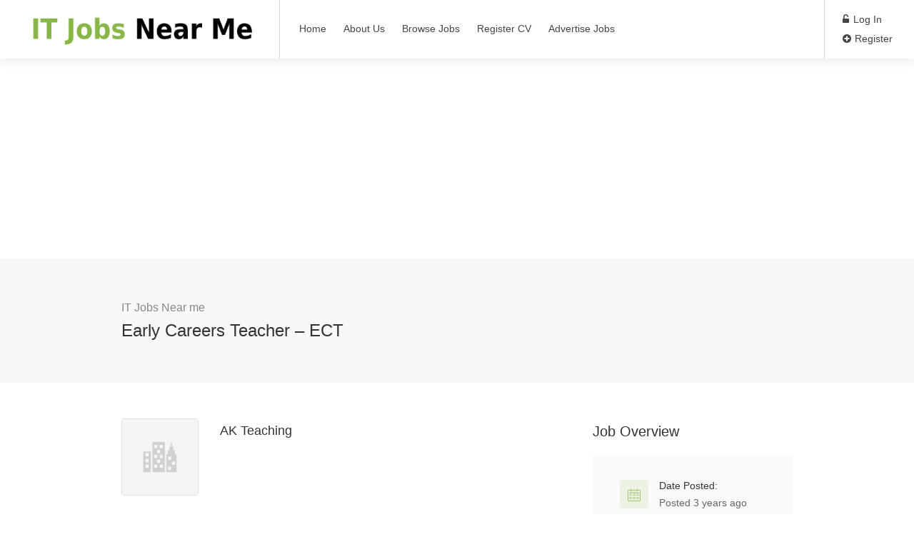

--- FILE ---
content_type: text/html; charset=UTF-8
request_url: https://www.itjobsnearme.co.uk/job/early-careers-teacher-ect/
body_size: 74686
content:
<!DOCTYPE html>
<html lang="en-GB">

<head>
    
    <!-- Google Tag Manager -->
<script>(function(w,d,s,l,i){w[l]=w[l]||[];w[l].push({'gtm.start':
new Date().getTime(),event:'gtm.js'});var f=d.getElementsByTagName(s)[0],
j=d.createElement(s),dl=l!='dataLayer'?'&l='+l:'';j.async=true;j.src=
'https://www.googletagmanager.com/gtm.js?id='+i+dl;f.parentNode.insertBefore(j,f);
})(window,document,'script','dataLayer','GTM-P4Z5QZ4G');</script>
<!-- End Google Tag Manager -->
    
	<meta charset="UTF-8">
	<meta name="viewport" content="width=device-width, initial-scale=1, maximum-scale=1">
	<link rel="profile" href="http://gmpg.org/xfn/11">
	<link rel="pingback" href="https://www.itjobsnearme.co.uk/xmlrpc.php">

	<meta name='robots' content='index, follow, max-image-preview:large, max-snippet:-1, max-video-preview:-1' />

	<!-- This site is optimized with the Yoast SEO plugin v26.7 - https://yoast.com/wordpress/plugins/seo/ -->
	<title>Early Careers Teacher - ECT | Information Technology Jobs 2026</title>
	<meta name="description" content="Newcastle Upon Tyne, Tyne And Wear    AK Teaching    AK Teaching are actively recruiting Early Career Teacher&#039;s graduating with QTS ahead of September to take on full time and part time teaching commitments within Secondary schools across t..." />
	<link rel="canonical" href="https://www.itjobsnearme.co.uk/job/early-careers-teacher-ect/" />
	<meta property="og:locale" content="en_GB" />
	<meta property="og:type" content="article" />
	<meta property="og:title" content="Early Careers Teacher - ECT | Information Technology Jobs 2026" />
	<meta property="og:description" content="Newcastle Upon Tyne, Tyne And Wear    AK Teaching    AK Teaching are actively recruiting Early Career Teacher&#039;s graduating with QTS ahead of September to take on full time and part time teaching commitments within Secondary schools across t..." />
	<meta property="og:url" content="https://www.itjobsnearme.co.uk/job/early-careers-teacher-ect/" />
	<meta property="og:site_name" content="IT Jobs Near Me" />
	<meta name="twitter:card" content="summary_large_image" />
	<meta name="twitter:label1" content="Estimated reading time" />
	<meta name="twitter:data1" content="1 minute" />
	<script type="application/ld+json" class="yoast-schema-graph">{"@context":"https://schema.org","@graph":[{"@type":"WebPage","@id":"https://www.itjobsnearme.co.uk/job/early-careers-teacher-ect/","url":"https://www.itjobsnearme.co.uk/job/early-careers-teacher-ect/","name":"Early Careers Teacher - ECT | Information Technology Jobs 2026","isPartOf":{"@id":"https://www.itjobsnearme.co.uk/#website"},"datePublished":"2023-05-30T13:19:17+00:00","description":"Newcastle Upon Tyne, Tyne And Wear AK Teaching AK Teaching are actively recruiting Early Career Teacher's graduating with QTS ahead of September to take on full time and part time teaching commitments within Secondary schools across t...","breadcrumb":{"@id":"https://www.itjobsnearme.co.uk/job/early-careers-teacher-ect/#breadcrumb"},"inLanguage":"en-GB","potentialAction":[{"@type":"ReadAction","target":["https://www.itjobsnearme.co.uk/job/early-careers-teacher-ect/"]}]},{"@type":"BreadcrumbList","@id":"https://www.itjobsnearme.co.uk/job/early-careers-teacher-ect/#breadcrumb","itemListElement":[{"@type":"ListItem","position":1,"name":"Home","item":"https://www.itjobsnearme.co.uk/"},{"@type":"ListItem","position":2,"name":"Jobs","item":"https://www.itjobsnearme.co.uk/job/"},{"@type":"ListItem","position":3,"name":"Early Careers Teacher &#8211; ECT"}]},{"@type":"WebSite","@id":"https://www.itjobsnearme.co.uk/#website","url":"https://www.itjobsnearme.co.uk/","name":"IT Jobs Near Me","description":"","publisher":{"@id":"https://www.itjobsnearme.co.uk/#organization"},"potentialAction":[{"@type":"SearchAction","target":{"@type":"EntryPoint","urlTemplate":"https://www.itjobsnearme.co.uk/?s={search_term_string}"},"query-input":{"@type":"PropertyValueSpecification","valueRequired":true,"valueName":"search_term_string"}}],"inLanguage":"en-GB"},{"@type":"Organization","@id":"https://www.itjobsnearme.co.uk/#organization","name":"IT JOBS NEAR ME","url":"https://www.itjobsnearme.co.uk/","logo":{"@type":"ImageObject","inLanguage":"en-GB","@id":"https://www.itjobsnearme.co.uk/#/schema/logo/image/","url":"https://itjobsnearme.co.uk/wp-content/uploads/2020/01/New-Project-66.png","contentUrl":"https://itjobsnearme.co.uk/wp-content/uploads/2020/01/New-Project-66.png","width":444,"height":73,"caption":"IT JOBS NEAR ME"},"image":{"@id":"https://www.itjobsnearme.co.uk/#/schema/logo/image/"}}]}</script>
	<!-- / Yoast SEO plugin. -->


<link rel="alternate" type="application/rss+xml" title="IT Jobs Near Me &raquo; Feed" href="https://www.itjobsnearme.co.uk/feed/" />
<link rel="alternate" type="application/rss+xml" title="IT Jobs Near Me &raquo; Comments Feed" href="https://www.itjobsnearme.co.uk/comments/feed/" />
<script type="text/javascript">
/* <![CDATA[ */
window._wpemojiSettings = {"baseUrl":"https:\/\/s.w.org\/images\/core\/emoji\/15.0.3\/72x72\/","ext":".png","svgUrl":"https:\/\/s.w.org\/images\/core\/emoji\/15.0.3\/svg\/","svgExt":".svg","source":{"concatemoji":"https:\/\/www.itjobsnearme.co.uk\/wp-includes\/js\/wp-emoji-release.min.js?ver=6.7"}};
/*! This file is auto-generated */
!function(i,n){var o,s,e;function c(e){try{var t={supportTests:e,timestamp:(new Date).valueOf()};sessionStorage.setItem(o,JSON.stringify(t))}catch(e){}}function p(e,t,n){e.clearRect(0,0,e.canvas.width,e.canvas.height),e.fillText(t,0,0);var t=new Uint32Array(e.getImageData(0,0,e.canvas.width,e.canvas.height).data),r=(e.clearRect(0,0,e.canvas.width,e.canvas.height),e.fillText(n,0,0),new Uint32Array(e.getImageData(0,0,e.canvas.width,e.canvas.height).data));return t.every(function(e,t){return e===r[t]})}function u(e,t,n){switch(t){case"flag":return n(e,"\ud83c\udff3\ufe0f\u200d\u26a7\ufe0f","\ud83c\udff3\ufe0f\u200b\u26a7\ufe0f")?!1:!n(e,"\ud83c\uddfa\ud83c\uddf3","\ud83c\uddfa\u200b\ud83c\uddf3")&&!n(e,"\ud83c\udff4\udb40\udc67\udb40\udc62\udb40\udc65\udb40\udc6e\udb40\udc67\udb40\udc7f","\ud83c\udff4\u200b\udb40\udc67\u200b\udb40\udc62\u200b\udb40\udc65\u200b\udb40\udc6e\u200b\udb40\udc67\u200b\udb40\udc7f");case"emoji":return!n(e,"\ud83d\udc26\u200d\u2b1b","\ud83d\udc26\u200b\u2b1b")}return!1}function f(e,t,n){var r="undefined"!=typeof WorkerGlobalScope&&self instanceof WorkerGlobalScope?new OffscreenCanvas(300,150):i.createElement("canvas"),a=r.getContext("2d",{willReadFrequently:!0}),o=(a.textBaseline="top",a.font="600 32px Arial",{});return e.forEach(function(e){o[e]=t(a,e,n)}),o}function t(e){var t=i.createElement("script");t.src=e,t.defer=!0,i.head.appendChild(t)}"undefined"!=typeof Promise&&(o="wpEmojiSettingsSupports",s=["flag","emoji"],n.supports={everything:!0,everythingExceptFlag:!0},e=new Promise(function(e){i.addEventListener("DOMContentLoaded",e,{once:!0})}),new Promise(function(t){var n=function(){try{var e=JSON.parse(sessionStorage.getItem(o));if("object"==typeof e&&"number"==typeof e.timestamp&&(new Date).valueOf()<e.timestamp+604800&&"object"==typeof e.supportTests)return e.supportTests}catch(e){}return null}();if(!n){if("undefined"!=typeof Worker&&"undefined"!=typeof OffscreenCanvas&&"undefined"!=typeof URL&&URL.createObjectURL&&"undefined"!=typeof Blob)try{var e="postMessage("+f.toString()+"("+[JSON.stringify(s),u.toString(),p.toString()].join(",")+"));",r=new Blob([e],{type:"text/javascript"}),a=new Worker(URL.createObjectURL(r),{name:"wpTestEmojiSupports"});return void(a.onmessage=function(e){c(n=e.data),a.terminate(),t(n)})}catch(e){}c(n=f(s,u,p))}t(n)}).then(function(e){for(var t in e)n.supports[t]=e[t],n.supports.everything=n.supports.everything&&n.supports[t],"flag"!==t&&(n.supports.everythingExceptFlag=n.supports.everythingExceptFlag&&n.supports[t]);n.supports.everythingExceptFlag=n.supports.everythingExceptFlag&&!n.supports.flag,n.DOMReady=!1,n.readyCallback=function(){n.DOMReady=!0}}).then(function(){return e}).then(function(){var e;n.supports.everything||(n.readyCallback(),(e=n.source||{}).concatemoji?t(e.concatemoji):e.wpemoji&&e.twemoji&&(t(e.twemoji),t(e.wpemoji)))}))}((window,document),window._wpemojiSettings);
/* ]]> */
</script>
<link rel='stylesheet' id='purethemes-shortcodes-css' href='https://www.itjobsnearme.co.uk/wp-content/plugins/purethemes-shortcodes/css/shortcodes.css?ver=6.7' type='text/css' media='all' />
<link rel='stylesheet' id='wfsi-socialicons-css' href='https://www.itjobsnearme.co.uk/wp-content/plugins/web-font-social-icons/css/icons.css?ver=6.7' type='text/css' media='all' />
<style id='wfsi-socialicons-inline-css' type='text/css'>

                    a.ptwsi-social-icon,
                    a.ptwsi-social-icon:visited,
                    .ptwsi_social-icons li a:visited,
                    .ptwsi_social-icons li a {
                            color: #A0A0A0;
                            background:  #F2F2F2;
                    }
</style>
<style id='wp-emoji-styles-inline-css' type='text/css'>

	img.wp-smiley, img.emoji {
		display: inline !important;
		border: none !important;
		box-shadow: none !important;
		height: 1em !important;
		width: 1em !important;
		margin: 0 0.07em !important;
		vertical-align: -0.1em !important;
		background: none !important;
		padding: 0 !important;
	}
</style>
<link rel='stylesheet' id='contact-form-7-css' href='https://www.itjobsnearme.co.uk/wp-content/plugins/contact-form-7/includes/css/styles.css?ver=6.1.2' type='text/css' media='all' />
<link rel='stylesheet' id='magnific-css' href='https://www.itjobsnearme.co.uk/wp-content/plugins/wp-job-board/assets/js/magnific/magnific-popup.css?ver=1.1.0' type='text/css' media='all' />
<link rel='stylesheet' id='job-alerts-frontend-css' href='https://www.itjobsnearme.co.uk/wp-content/plugins/wp-job-manager-alerts/assets/dist/css/frontend.css?ver=3.2.0' type='text/css' media='all' />
<link rel='stylesheet' id='job-alerts-frontend-default-css' href='https://www.itjobsnearme.co.uk/wp-content/plugins/wp-job-manager-alerts/assets/dist/css/frontend.default.css?ver=3.2.0' type='text/css' media='all' />
<link rel='stylesheet' id='job-manager-ziprecruiter-css' href='https://www.itjobsnearme.co.uk/wp-content/plugins/wp-job-manager-ziprecruiter-integration/assets/css/frontend.css?ver=6.7' type='text/css' media='all' />
<link rel='stylesheet' id='workscout-line-icons-css' href='https://www.itjobsnearme.co.uk/wp-content/themes/workscout/css/line-awesome.css?ver=6.7' type='text/css' media='all' />
<link rel='stylesheet' id='workscout-all-icons-css' href='https://www.itjobsnearme.co.uk/wp-content/themes/workscout/css/icons.css?ver=6.7' type='text/css' media='all' />
<link rel='stylesheet' id='workscout-base-css' href='https://www.itjobsnearme.co.uk/wp-content/themes/workscout/css/base.min.css?ver=4.0.6' type='text/css' media='all' />
<link rel='stylesheet' id='workscout-responsive-css' href='https://www.itjobsnearme.co.uk/wp-content/themes/workscout/css/responsive.min.css?ver=4.0.6' type='text/css' media='all' />
<link rel='stylesheet' id='workscout-font-awesome-css' href='https://www.itjobsnearme.co.uk/wp-content/themes/workscout/css/font-awesome.css?ver=6.7' type='text/css' media='all' />
<link rel='stylesheet' id='workscout-style-css' href='https://www.itjobsnearme.co.uk/wp-content/themes/workscout/style.css?ver=4.0.6' type='text/css' media='all' />
<link rel='stylesheet' id='workscout-woocommerce-css' href='https://www.itjobsnearme.co.uk/wp-content/themes/workscout/css/woocommerce.min.css?ver=4.0.6' type='text/css' media='all' />
<link rel='stylesheet' id='workscout-v2-css' href='https://www.itjobsnearme.co.uk/wp-content/themes/workscout/css/v2style.css?ver=4.0.6' type='text/css' media='all' />
<link rel='stylesheet' id='wp-pagenavi-css' href='https://www.itjobsnearme.co.uk/wp-content/plugins/wp-pagenavi/pagenavi-css.css?ver=2.70' type='text/css' media='all' />
<script type="text/javascript" src="https://www.itjobsnearme.co.uk/wp-includes/js/jquery/jquery.min.js?ver=3.7.1" id="jquery-core-js"></script>
<script type="text/javascript" src="https://www.itjobsnearme.co.uk/wp-includes/js/jquery/jquery-migrate.min.js?ver=3.4.1" id="jquery-migrate-js"></script>
<script type="text/javascript" src="https://www.itjobsnearme.co.uk/wp-content/plugins/workscout-core/assets/js/leaflet.js?ver=6.7" id="leaflet.js-js"></script>
<script type="text/javascript" src="https://www.itjobsnearme.co.uk/wp-content/plugins/workscout-core/assets/js/leaflet-googlemutant.js?ver=1.6.5" id="workscout_core-leaflet-google-maps-js"></script>
<script type="text/javascript" src="https://www.itjobsnearme.co.uk/wp-content/plugins/workscout-core/assets/js/control.geocoder.js?ver=1.6.5" id="workscout_core-leaflet-geocoder-js"></script>
<script type="text/javascript" src="https://www.itjobsnearme.co.uk/wp-content/plugins/workscout-core/assets/js/leaflet.markercluster.js?ver=1.6.5" id="workscout_core-leaflet-markercluster-js"></script>
<script type="text/javascript" src="https://www.itjobsnearme.co.uk/wp-content/plugins/workscout-core/assets/js/leaflet-gesture-handling.min.js?ver=1.6.5" id="workscout_core-leaflet-gesture-handling-js"></script>
<script type="text/javascript" id="workscout_core-leaflet-js-extra">
/* <![CDATA[ */
var wsmap = {"marker_color":"#808080","use_clusters":"1","autofit":"1","default_zoom":"10","map_type":"ROADMAP","scroll_zoom":"","geocode":"","address_provider":"osm","centerPoint":"-34.397,150.644","country":"","maps_autolocate":""};
/* ]]> */
</script>
<script type="text/javascript" src="https://www.itjobsnearme.co.uk/wp-content/plugins/workscout-core/assets/js/workscout.leaflet.js?ver=1.6.5" id="workscout_core-leaflet-js"></script>
<script type="text/javascript" src="https://www.itjobsnearme.co.uk/wp-content/plugins/workscout-core/assets/js/bootstrap-slider.min.js?ver=1.6.5" id="bootstrap-slider-js"></script>
<script type="text/javascript" id="workscout_core-frontend-js-extra">
/* <![CDATA[ */
var workscout_core = {"ajax_url":"\/wp-admin\/admin-ajax.php","nonce":"87baaa6713","is_rtl":"0","lang":"","loadingmessage":"Sending user info, please wait...","submitCenterPoint":"52.2296756,21.012228700000037","centerPoint":"52.2296756,21.012228700000037","country":"","upload":"https:\/\/www.itjobsnearme.co.uk\/wp-admin\/admin-ajax.php?action=handle_dropped_media","delete":"https:\/\/www.itjobsnearme.co.uk\/wp-admin\/admin-ajax.php?action=handle_delete_media","color":"#274abb","autologin":"","map_provider":"osm","mapbox_access_token":"","mapbox_retina":"","bing_maps_key":"","thunderforest_api_key":"","here_app_id":"","here_app_code":"","category_title":"Category Title","radius_state":"","radius_default":"","recaptcha_status":"","recaptcha_version":"","recaptcha_sitekey3":"","dictDefaultMessage":"Drop files here to upload","dictFallbackMessage":"Your browser does not support drag'n'drop file uploads.","dictFallbackText":"Please use the fallback form below to upload your files like in the olden days.","dictFileTooBig":"File is too big ({{filesize}}MiB). Max filesize: {{maxFilesize}}MiB.","dictInvalidFileType":"You can't upload files of this type.","dictResponseError":"Server responded with {{statusCode}} code.","dictCancelUpload":"Cancel upload","dictCancelUploadConfirmation":"Are you sure you want to cancel this upload?","dictRemoveFile":"Remove file","dictMaxFilesExceeded":"You can not upload any more files.","areyousure":"Are you sure?","maxFiles":"10","maxFilesize":"2"};
/* ]]> */
</script>
<script type="text/javascript" src="https://www.itjobsnearme.co.uk/wp-content/plugins/workscout-core/assets/js/frontend.js?ver=1.6.5" id="workscout_core-frontend-js"></script>
<script type="text/javascript" src="https://www.itjobsnearme.co.uk/wp-content/plugins/workscout-core/assets/js/pikaday.js?ver=1.6.5" id="workscout_core-pikaday-js"></script>
<script type="text/javascript" src="https://www.itjobsnearme.co.uk/wp-content/themes/workscout/js/dropzone.js?ver=4.0.6" id="dropzone-js"></script>
<link rel="https://api.w.org/" href="https://www.itjobsnearme.co.uk/wp-json/" /><link rel="alternate" title="JSON" type="application/json" href="https://www.itjobsnearme.co.uk/wp-json/wp/v2/job_listing/5410020" /><link rel="EditURI" type="application/rsd+xml" title="RSD" href="https://www.itjobsnearme.co.uk/xmlrpc.php?rsd" />
<meta name="generator" content="WordPress 6.7" />
<link rel='shortlink' href='https://www.itjobsnearme.co.uk/?p=5410020' />
<link rel="alternate" title="oEmbed (JSON)" type="application/json+oembed" href="https://www.itjobsnearme.co.uk/wp-json/oembed/1.0/embed?url=https%3A%2F%2Fwww.itjobsnearme.co.uk%2Fjob%2Fearly-careers-teacher-ect%2F" />
<link rel="alternate" title="oEmbed (XML)" type="text/xml+oembed" href="https://www.itjobsnearme.co.uk/wp-json/oembed/1.0/embed?url=https%3A%2F%2Fwww.itjobsnearme.co.uk%2Fjob%2Fearly-careers-teacher-ect%2F&#038;format=xml" />
<meta property="og:image" content="" />
    <style type="text/css">
        .old-header .current-menu-item>a,
        a.button.gray.app-link.opened,
        ul.float-right li a:hover,
        .old-header .menu ul li.sfHover a.sf-with-ul,
        .old-header .menu ul li a:hover,
        a.menu-trigger:hover,
        .old-header .current-menu-parent a,
        #jPanelMenu-menu li a:hover,
        .search-container button,
        .upload-btn,
        button,
        span.button,
        button.button,
        input[type="button"],
        input[type="submit"],
        a.button,
        .upload-btn:hover,
        #titlebar.photo-bg a.button.white:hover,
        a.button.dark:hover,
        #backtotop a:hover,
        .mfp-close:hover,
        .woocommerce-MyAccount-navigation li.is-active a,
        .woocommerce-MyAccount-navigation li.current-menu-item a,
        .tabs-nav li.active a,
        .tabs-nav-o li.active a,
        .accordion h3.active-acc,
        .highlight.color,
        .plan.color-2 .plan-price,
        .plan.color-2 a.button,
        .tp-leftarrow:hover,
        .tp-rightarrow:hover,
        .pagination ul li a.current-page,
        .woocommerce-pagination .current,
        .pagination li.current,
        .pagination li.current a,
        .pagination .current,
        .pagination ul li a:hover,
        .pagination-next-prev ul li a:hover,
        .infobox,
        .load_more_resumes,
        .job-manager-pagination .current,
        .hover-icon,
        .comment-by a.reply:hover,
        .chosen-container .chosen-results li.highlighted,
        .chosen-container-multi .chosen-choices li.search-choice,
        .list-search button,
        .checkboxes input[type=checkbox]:checked+label:before,
        .double-bounce1,
        .double-bounce2,
        .widget_range_filter .ui-state-default,
        .tagcloud a:hover,
        .filter_by_tag_cloud a.active,
        .filter_by_tag_cloud a:hover,
        #wp-calendar tbody td#today,
        .footer-widget .tagcloud a:hover,
        .nav-links a:hover,
        .icon-box.rounded i:after,
        #mapnav-buttons a:hover,
        .dashboard-list-box .button.gray:hover,
        .dashboard-list-box-static .button,
        .select2-container--default .select2-selection--multiple .select2-selection__choice,
        #footer-new .footer-widget.widget_nav_menu li a:before,
        .message-reply button,
        .account-type input.account-type-radio:checked~label,
        .mm-menu em.mm-counter,
        .enable-filters-button i,
        .enable-filters-button span,
        .slg-button:hover,
        .comment-by a.comment-reply-link:hover,
        #jPanelMenu-menu .current-menu-item>a,
        .button.color,
        .freelancer-indicators .indicator-bar span,
        .compact-list.freelancers-list-layout .freelancer:before,
        .pika-button:hover,
        .highlighted-category:hover,
        .pika-row.pick-whole-week:hover .pika-button,
        .tasks-list-container.compact-list .task-listing:before,
        .intro-search-button .button {
            background-color: #86b747;
        }

        /* .pagination li.current,
        .pagination li.current a,
        .pagination .current {
            background-color: #86b747 !important;
        } */

        #backtotop a,
        .header-notifications-trigger span,
        a.header-notifications-button,
        #navigation ul ul.dropdown-nav ul.dropdown-nav li:hover a:after,
        #navigation ul ul.dropdown-nav li:hover a:after,
        .mm-menu em.mm-counter,
        .language-switcher.bootstrap-select.btn-group.open button,
        .language-switcher.bootstrap-select.btn-group button:hover,
        .footer-links ul li a span:before,
        .newsletter button,
        .pagination ul li a.current-page,
        a.blog-post-info:hover,
        #posts-nav li a:hover span,
        .comment-by a.reply:hover,
        .contact-address-headline:after,
        .enable-filters-button span,
        .enable-filters-button i,
        .job-listing.with-apply-button:hover .list-apply-button,
        .letters-list a.current,
        span.button,
        button.button,
        input[type="button"],
        input[type="submit"],
        a.button,
        .list-1 li:before,
        mark.color,
        table.basic-table th,
        .copy-url .copy-url-button,
        .keyword-input-container .keyword-input-button,
        .tags-container input[type="checkbox"]:checked+label,
        input:checked+.switch-button,
        .radio input[type="radio"]+label .radio-label:after,
        .uploadButton .uploadButton-button:hover,
        .pricing-plan .button:hover,
        .pricing-plan.recommended .button,
        .pricing-plan .recommended-badge,
        .payment-tab-trigger>input:checked~label::after,
        .breathing-icon,
        .icon-box-check,
        .testimonial-author span,
        .qtyInc:hover,
        .qtyDec:hover,
        #sign-in-dialog .mfp-close:hover,
        #small-dialog-1 .mfp-close:hover,
        #small-dialog-2 .mfp-close:hover,
        #small-dialog-3 .mfp-close:hover,
        #small-dialog-4 .mfp-close:hover,
        #small-dialog .mfp-close:hover,
        .slider-selection,
        .cluster-visible,
        .marker-container,
        .custom-zoom-in:hover,
        .custom-zoom-out:hover,
        #geoLocation:hover,
        #streetView:hover,
        #scrollEnabling:hover,
        #scrollEnabling.enabled,
        a.apply-now-button,
        a.attachment-box:hover,
        .freelancer-indicators .indicator-bar span,
        .dashboard-nav ul li span.nav-tag,
        .dashboard-box .button.dark:not(.ico):hover,
        .messages-inbox ul li:before,
        .message-by h5 i,
        .loader-ajax-container,
        .message-bubble.me .message-text {
            background-color: #86b747;
        }

        .account-type input.account-type-radio~label:hover {
            color: #86b747;
            background-color: rgba(134,183,71, 0.1);
        }

        body .button.send-message-to-owner {
            background-color: #86b74721;
            color: #86b747;
        }

        body .button.send-message-to-owner:hover {
            background-color: #86b7472e;
            color: #86b747        }

        a,
        table td.title a:hover,
        table.manage-table td.action a:hover,
        #breadcrumbs ul li a:hover,
        #titlebar span.icons a:hover,
        .counter-box i,
        .counter,
        #popular-categories li a i,
        .single-resume .resume_description.styled-list ul li:before,
        .list-1 li:before,
        .dropcap,
        .resume-titlebar span a:hover i,
        .resume-spotlight h4,
        .resumes-content h4,
        .job-overview ul li i,
        .company-info span a:hover,
        .infobox a:hover,
        .meta-tags span a:hover,
        .widget-text h5 a:hover,
        .app-content .info span,
        .app-content .info ul li a:hover,
        table td.job_title a:hover,
        table.manage-table td.action a:hover,
        .job-spotlight span a:hover,
        .widget_rss li:before,
        .widget_rss li a:hover,
        .widget_categories li:before,
        .widget-out-title_categories li:before,
        .widget_archive li:before,
        .widget-out-title_archive li:before,
        .widget_recent_entries li:before,
        .widget-out-title_recent_entries li:before,
        .categories li:before,
        .widget_meta li:before,
        .widget_recent_comments li:before,
        .widget_nav_menu li:before,
        .widget_pages li:before,
        .widget_categories li a:hover,
        .widget-out-title_categories li a:hover,
        .widget_archive li a:hover,
        .widget-out-title_archive li a:hover,
        .widget_recent_entries li a:hover,
        .widget-out-title_recent_entries li a:hover,
        .categories li a:hover,
        .widget_meta li a:hover,
        #wp-calendar tbody td a,
        .widget_nav_menu li a:hover,
        .widget_pages li a:hover,
        .resume-title a:hover,
        .company-letters a:hover,
        .companies-overview li li a:hover,
        .icon-box.rounded i,
        .icon-box i,
        #titlebar .company-titlebar span a:hover,
        .adv-search-btn a,
        .new-category-box .category-box-icon,
        body .new-header #navigation>ul>li:hover>a,
        body .new-header #navigation>ul>li>a:hover,
        body .new-header #navigation>ul>li>a.current,
        body .new-header #navigation>ul>li:hover>a,
        body .new-header #navigation>ul>li>a:hover,
        .dashboard-nav ul li.active-submenu a,
        .dashboard-nav ul li:hover a,
        .dashboard-nav ul li.active a,
        .new-header .transparent-header #navigation>ul li:hover ul li:hover a:after,
        .new-header .transparent-header #navigation>ul li:hover a:after,
        .new-header .transparent-header #navigation>ul li a.current:after,
        .account-type input.account-type-radio~label:hover i,
        .dashboard-nav ul li.current-menu-item a,
        .transparent-header .login-register-buttons a:hover,
        .login-register-buttons a:hover,
        body .new-header #navigation>ul>li>a.current,
        .new-header #navigation ul li:hover a:after,
        .popup-tabs-nav li.active a,
        .tab-slider--trigger.active,
        .dashboard-box .headline h3 i,
        .new-header #navigation ul li a.current:after {
            color: #86b747;
        }

        body .icon-box-2 svg g,
        body .icon-box-2 svg circle,
        body .icon-box-2 svg rect,
        body .icon-box-2 svg path,
        body .listeo-svg-icon-box-grid svg g,
        body .listeo-svg-icon-box-grid svg circle,
        body .listeo-svg-icon-box-grid svg rect,
        body .listeo-svg-icon-box-grid svg path,
        .icon-box i,
        .icon-box svg g,
        .icon-box svg circle,
        .icon-boxsvg rect,
        .icon-box svg path {
            fill: #86b747;
        }

        body .woocommerce .cart .button,
        body .woocommerce .cart input.button,
        body .woocommerce #respond input#submit,
        body .woocommerce a.button,
        body .woocommerce button.button,
        body .woocommerce input.button,
        .boxed-wide .boxed-search-footer:after,
        .boxed-wide .boxed-search-right-side:after {
            background: #86b747;
        }


        .dashboard-nav ul li.current-menu-item,
        .dashboard-nav ul li.active-submenu,
        .dashboard-nav ul li.active,
        .dashboard-nav ul li:hover,
        .icon-box.rounded i {
            border-color: #86b747;
        }

        .job-overview ul li i {
            background: #86b7471f;
        }

        .job-overview ul li i {
            background: #86b7471f;
        }

        .small-tag {
            background-color: #86b747;
        }

        .resumes li a:before,
        .resumes-list li a:before,
        .job-list li a:before,
        table.manage-table tr:before {
            -webkit-box-shadow: 0px 1px 0px 0px rgba(134,183,71, 0.7);
            -moz-box-shadow: 0px 1px 0px 0px rgba(134,183,71, 0.7);
            box-shadow: 0px 1px 0px 0px rgba(134,183,71, 0.7);
        }

        #popular-categories li a:before {
            -webkit-box-shadow: 0px 0px 0px 1px rgba(134,183,71, 0.7);
            -moz-box-shadow: 0px 0px 0px 1px rgba(134,183,71, 0.7);
            box-shadow: 0px 0px 0px 1px rgba(134,183,71, 0.7);
        }

        table.manage-table tr:hover td,
        .resumes li:hover,
        .job-list li:hover {
            border-color: rgba(134,183,71, 0.7);
        }


        .recommended .pricing-plan-label {
            background-color: rgba(134,183,71, 0.06);
            color: #86b747;
        }

        .dashboard-nav ul li.current-menu-item,
        .dashboard-nav ul li.active-submenu,
        .dashboard-nav ul li.active,
        .dashboard-nav ul li:hover,
        table.manage-table tr:hover td,
        .resumes li:hover,
        .job-list li:hover,
        #popular-categories li a:hover {
            background-color: rgba(134,183,71, 0.05);
        }

        .tab-slider--tabs:after {
            background-color: rgba(134,183,71, 0.20);
        }

        .new-category-box:hover {
            background: #86b747;
            box-shadow: 0 4px 12px rgba(134,183,71, 0.35);
        }

        a.load_more_jobs.button,
        .button.send-message-to-owner,
        .resume-template-default .button.send-message-to-owner,
        .browse-all-cat-btn a {
            box-shadow: 0 4px 12px rgba(134,183,71, 0.25);
        }

        @keyframes markerAnimation {

            0%,
            100% {
                box-shadow: 0 0 0 6px rgba(128,128,128, 0.15);
            }

            50% {
                box-shadow: 0 0 0 8px rgba(128,128,128, 0.15);
            }
        }



        @keyframes clusterAnimation {

            0%,
            100% {
                box-shadow: 0 0 0 6px rgba(128,128,128, 0.15);
            }

            50% {
                box-shadow: 0 0 0 10px rgba(128,128,128, 0.15);
            }
        }

        .marker-cluster-small div,
        .marker-cluster-medium div,
        .marker-cluster-large div,
        .marker-container,
        .cluster-visible {
            background-color: #808080;
        }

        .marker-cluster div:before {
            border: 7px solid #808080;
            box-shadow: inset 0 0 0 4px #808080;
        }

        body #dashboard table.manage-table tr:hover td {
            border-bottom: 1px solid #86b747;
        }

        /* .select2-container--default .select2-results__option--highlighted[aria-selected], */
        .dashboard-nav ul li span.nav-tag,

        body .wp-subscribe-wrap input.submit,
        .adv-search-btn a:after,
        .panel-dropdown.active>a,
        body #dashboard table.manage-table tr td:before {
            background: #86b747;
        }

        .mm-counter {
            background-color: #86b747;
        }

        #titlebar .ajax-job-view-links span:hover a,
        .ajax-job-view-links span:hover a,
        .company-info-boxed-links span:hover a,
        .company-data__content--list._company_tagline span:hover {
            background: #86b7471c;
        }

        body #titlebar .ajax-job-view-links span:hover a,
        body .ajax-job-view-links span:hover a,
        body .company-info-boxed-links span:hover a,
        .company-data__content--list._company_tagline span:hover a {
            color: #86b747;
        }

        .mas-wpjmc-search .widget.job-widget-regions input {

            background: #86b74726;
            color: #86b747;
        }

        .mas-wpjmc-search .widget.job-widget-regions input:hover {
            background: #86b747;

        }

        .resumes.alternative li:before,
        .category-small-box:hover {
            background-color: #86b747;
        }

        .panel-dropdown>a:after,
        .intro-banner.boxed .adv-search-btn span,
        .category-small-box i {
            color: #86b747;
        }

        .old-header .transparent #logo img,
        #logo_nh img,
        .new-header #logo_nh img,
        #logo img {
            height: 56px;

        }

        #ws-map,
        #search_map {
            height: 400px;
        }

        .freelancers-list-layout .freelancer-details a.button:hover,
        .freelancers-grid-layout .freelancer-details a.button:hover {
            background-color: #86b747;
        }

        .freelancers-list-layout .freelancer-details a.button,
        .freelancers-grid-layout .freelancer-details a.button,
        .select2-container--default .select2-results__option--highlighted[aria-selected] {
            background-color: rgba(134,183,71, 0.15);
            color: #86b747;
        }

        .task-listing-bid-inner .button {
            background-color: rgba(134,183,71, 0.17);
            color: #86b747;
        }

        .single-page-section .task-tags span {
            background-color: rgb(134,183,71, 0.14);
        }

        .single-page-section .task-tags span a:hover {
            color: #86b747;
        }

        share-buttons-content span strong,
        .dashboard-nav ul li.active-submenu a i,
        .dashboard-nav ul li.active a i,
        .dashboard-nav ul li:hover a i,
        .dashboard-nav ul:before {
            color: #86b747;
        }


        .dashboard-nav ul li.active-submenu a:after,
        .dashboard-nav ul li.active a:after,
        .dashboard-nav ul li:hover a:after {
            color: #86b747;
            background: rgba(134,183,71, 0.13);
        }

        .slider-handle {
            border: 2px solid #86b747;

        }

        .slider-handle:after {
            box-shadow: 0 0 0px 6px rgba(134,183,71, 0.12);
        }

        .task-tags span {
            background-color: rgba(134,183,71, 0.07);
            color: #86b747;
        }

        .boxed-list-headline h3 i {
            color: #86b747;
        }


        .task-listing-bid-inner .button:hover {
            background-color: #86b747;
            color: #fff;
        }

        body .job_description ul li::before,
        body .job_description ol li::before,
        .single-page-section ul li::before,
        .single-page-section ol li::before {
            background-color: rgba(134,183,71, 0.15);
            color: #86b747;
        }

        @media (max-width: 1099px) {
            .new-header #logo_nh img {
                max-height: 36px !important;
                width: 100%;
            }
        }

        .woocommerce-ordering {
            display: none;
        }

        .woocommerce-result-count {
            display: none;
        }

        @media (max-width: 1290px) {
            .sticky-header.cloned {
                display: none;
            }

            #titlebar.photo-bg.with-transparent-header.single {
                padding-top: 200px !important;
            }
        }

            </style>

<style>
</style>
<meta name="generator" content="Powered by WPBakery Page Builder - drag and drop page builder for WordPress."/>
<link rel="icon" href="https://www.itjobsnearme.co.uk/wp-content/uploads/2019/12/cropped-icons8-laptop-settings-100-32x32.png" sizes="32x32" />
<link rel="icon" href="https://www.itjobsnearme.co.uk/wp-content/uploads/2019/12/cropped-icons8-laptop-settings-100-192x192.png" sizes="192x192" />
<link rel="apple-touch-icon" href="https://www.itjobsnearme.co.uk/wp-content/uploads/2019/12/cropped-icons8-laptop-settings-100-180x180.png" />
<meta name="msapplication-TileImage" content="https://www.itjobsnearme.co.uk/wp-content/uploads/2019/12/cropped-icons8-laptop-settings-100-270x270.png" />
<style id="kirki-inline-styles">@media (min-width: 1366px){.new-header #header-container,.new-header #header{height:82px;}#wrapper.new-header{padding-top:82px;}}#banner.with-transparent-header .search-container.sc-jobs{padding-top:190px;padding-bottom:190px;}#banner.jobs-search-banner .search-container.sc-jobs{padding-top:190px;padding-bottom:190px;}.intro-banner{padding-top:190px;padding-bottom:190px;}.page-template-template-home-box .intro-banner.boxed .container{padding-top:190px;padding-bottom:190px;}#banner.with-transparent-header.jobs-search-banner:before{background-color:rgba(42,46,50,0);}#banner.jobs-search-banner:before{background-color:rgba(42,46,50,0);}.intro-banner.dark-overlay:before{background-color:rgba(42,46,50,0);}.page-template-template-home-box .intro-banner.boxed{background-color:rgba(42, 46, 50, 0.7);}#banner.with-transparent-header .search-container.sc-resumes{padding-top:190px;padding-bottom:190px;}.intro-banner.intro-resumes-banner.dark-overlay:before, #banner.with-transparent-header.resumes-search-banner:before{background-color:rgba(42, 46, 50, 0.7);}body, p, a, input, input[type="text"], input[type="password"], input[type="email"], textarea, select, input[type="button"], input[type="submit"], button, body .pac-container,body .wp-subscribe-wrap input.submit, body input[type="email"], .new-header #navigation ul li a, .button, body .input-text, .intro-banner .intro-banner-search-form input{font-family:Poppins, sans-serif;}h1,h2,h3,h4,h5,h6{font-family:Arial, sans-serif;font-weight:400;}</style><noscript><style> .wpb_animate_when_almost_visible { opacity: 1; }</style></noscript></head>

<body class="job_listing-template-default single single-job_listing postid-5410020 wp-custom-logo fullwidth workscout wpb-js-composer js-comp-ver-6.9.0 vc_responsive">

    
  <!-- Google tag (gtag.js) -->
<script async src="https://www.googletagmanager.com/gtag/js?id=AW-1011495222">
</script>
<script>
  window.dataLayer = window.dataLayer || [];
  function gtag(){dataLayer.push(arguments);}
  gtag('js', new Date());

  gtag('config', 'AW-1011495222');
</script>
    
								<!-- Mobile Navigation -->
		<nav class="mobile-navigation-wrapper">
			<div class="mobile-nav-header">
				<div class="menu-logo">
										<a href="https://www.itjobsnearme.co.uk/" class="" title="IT Jobs Near Me" rel="home"><img id="listeo_logo" src="https://itjobsnearme.co.uk/wp-content/uploads/2020/01/New-Project-66.png" data-rjs="https://itjobsnearme.co.uk/wp-content/uploads/2020/01/New-Project-66.png" alt="IT Jobs Near Me" /></a>

				</div>
				<a href="#" class="menu-icon-toggle"></a>
			</div>

			<div class="mobile-navigation-list">
				<ul id="mobile-nav" class="menu"><li id="menu-item-1654" class="menu-item menu-item-type-custom menu-item-object-custom menu-item-1654"><a href="https://itjobsnearme.co.uk/">Home</a></li>
<li id="menu-item-1655" class="menu-item menu-item-type-post_type menu-item-object-page menu-item-1655"><a href="https://www.itjobsnearme.co.uk/about/">About Us</a></li>
<li id="menu-item-1656" class="menu-item menu-item-type-post_type menu-item-object-page menu-item-1656"><a href="https://www.itjobsnearme.co.uk/browse-jobs/">Browse Jobs</a></li>
<li id="menu-item-15893" class="menu-item menu-item-type-post_type menu-item-object-page menu-item-15893"><a href="https://www.itjobsnearme.co.uk/register-cv/">Register CV</a></li>
<li id="menu-item-2580613" class="menu-item menu-item-type-post_type menu-item-object-page menu-item-2580613"><a href="https://www.itjobsnearme.co.uk/advertise-jobs/">Advertise Jobs</a></li>
</ul>			</div>

			<div class="mobile-nav-widgets">
							</div>
		</nav>
		<!-- Mobile Navigation / End-->
		<div id="wrapper" class="fullwidth new-header ">

			<header id="header-container" class="">
				<!-- Header -->
				<div id="header">
					<div class="container">

						<!-- Left Side Content -->
						<div class="left-side">
							<div id="logo_nh">
																		<a href="https://www.itjobsnearme.co.uk/" title="IT Jobs Near Me" rel="home"><img src="https://itjobsnearme.co.uk/wp-content/uploads/2020/01/New-Project-66.png" data-rjs="" alt="IT Jobs Near Me" /></a>
																								</div>
							<!-- eof logo -->

							<!-- menu -->

							<nav id="navigation" class="menu">
								<ul id="responsive" class="menu"><li class="menu-item menu-item-type-custom menu-item-object-custom menu-item-1654"><a href="https://itjobsnearme.co.uk/">Home</a></li>
<li class="menu-item menu-item-type-post_type menu-item-object-page menu-item-1655"><a href="https://www.itjobsnearme.co.uk/about/">About Us</a></li>
<li class="menu-item menu-item-type-post_type menu-item-object-page menu-item-1656"><a href="https://www.itjobsnearme.co.uk/browse-jobs/">Browse Jobs</a></li>
<li class="menu-item menu-item-type-post_type menu-item-object-page menu-item-15893"><a href="https://www.itjobsnearme.co.uk/register-cv/">Register CV</a></li>
<li class="menu-item menu-item-type-post_type menu-item-object-page menu-item-2580613"><a href="https://www.itjobsnearme.co.uk/advertise-jobs/">Advertise Jobs</a></li>
</ul>							</nav>
							<div class="clearfix"></div>
							<!-- Main Navigation / End -->

						</div>
						<!-- Left Side Content / End -->

						<!-- Right Side Content / End -->
						<div class="right-side">

							<!-- Header Widget -->
							<div class="header-widget">
																	<div class="login-register-buttons">
																						<a href="https://www.itjobsnearme.co.uk/job/early-careers-teacher-ect/" class="login-btn"><i class="la la-sign-in-alt"></i> Log In</a>
												<a href="https://www.itjobsnearme.co.uk/job/early-careers-teacher-ect/#tab2" class="register-btn"><i class="la la-plus-circle"></i> Register</a>
																			</div>


								
							</div>
							<!-- Header Widget / End -->

							<!-- Mobile Navigation Button -->
							<span class="mmenu-trigger">
								<button class="hamburger hamburger--collapse" type="button">
									<span class="hamburger-box">
										<span class="hamburger-inner"></span>
									</span>
								</button>
							</span>

						</div>
						<!-- Right Side Content / End -->

					</div>
				</div>
				<!-- Header / End -->

			</header>
			<div class="clearfix"></div>
			<!-- Header Container / End -->

						<!-- Sign In Popup -->
				<div id="login-dialog" class="small-dialog apply-popup zoom-anim-dialog mfp-hide workscout-signup-popup">

					<div class="small-dialog-headline">
						<h2>Log In</h2>
					</div>
					<!--Tabs -->
					<div class="small-dialog-content">
						
        <form method="post" id="workscout_login_form" class="workscout_form" action="https://www.itjobsnearme.co.uk/uca-login/">
        
        <p class="status"></p>
        <fieldset>
            <p class="form-row form-row-wide">
                <label for="workscout_user_Login">
                    <i class="icon-material-outline-account-circle"></i>
                    <input name="log" id="workscout_user_login" placeholder="Username" class="required" type="text" />
                </label>
            </p>
            <p>
                <label for="workscout_user_pass">

                    <i class="icon-material-outline-lock"></i>
                    <input name="pwd" id="workscout_user_pass" placeholder="Password" class="required" type="password" />
                </label>
            </p>
            <div class="checkboxes margin-top-10">
                <input name="rememberme" type="checkbox" id="remember-me" value="forever" />
                <label for="remember-me">Remember Me</label>
            </div>
            <p>
                <input type="hidden" id="login_security" name="login_security" value="e73f800ad9" /><input type="hidden" name="_wp_http_referer" value="/job/early-careers-teacher-ect/" />                <input id="workscout_login_submit" type="submit" value="Login" />
            </p>
            <p>
                Don&#039;t have an account? <a class="modal-register-link" href="https://www.itjobsnearme.co.uk/job/early-careers-teacher-ect/?action=register">Sign up now</a>
            </p>
            <p>
                <a href="https://www.itjobsnearme.co.uk/uca-login/?action=lostpassword&redirect_to=https%3A%2F%2Fwww.itjobsnearme.co.uk%2F" title="Lost Password?">Lost Password?</a>
            </p>
            <div class="notification error reg-form-output closeable" style="display: none; margin-top: 20px; margin-bottom: 0px;">
                <p></p>
            </div>

        </fieldset>
        </form>

        
        					</div>
				</div>


				<div id="signup-dialog" class="small-dialog apply-popup zoom-anim-dialog mfp-hide  workscout-signup-popup">

					<div class="small-dialog-headline">
						<h2>Sign Up</h2>
					</div>
					<!--Tabs -->

					<div class="small-dialog-content">
						
        <form class="register workscout_form" id="register" action="https://www.itjobsnearme.co.uk/uca-login/?action=register" method="post">
        
        <p class="status"></p>
        <fieldset>


                            <div class="account-type">
                    <div>
                        <input type="radio" name="user_role" id="freelancer-radio" value="candidate" class="account-type-radio" checked />
                        <label for="freelancer-radio"><i class="sl sl-icon-user"></i> Candidate</label>
                    </div>

                    <div>
                        <input type="radio" name="user_role" id="employer-radio" value="employer" class="account-type-radio" />
                        <label for="employer-radio"><i class="sl sl-icon-briefcase"></i> Employer</label>
                    </div>
                </div>
                <div class="clearfix"></div>

            

                            <p>
                    <label for="workscout_user_login">
                        <i class="icon-material-outline-account-circle"></i>
                        <input name="username" id="workscout_user_login" placeholder="Username" class="required" type="text" />
                    </label>
                </p>
            
            
            
            <p>
                <label for="workscout_user_email">
                    <i class="icon-material-baseline-mail-outline"></i>
                    <input name="email" id="workscout_user_email" class="required" placeholder="Email" type="email" />
                </label>
            </p>



            

                        <p style="display:none">
                <label for="confirm_email">Please leave this field empty</label>
                <input type="text" name="confirm_email" id="confirm_email" class="input" value="">
            </p>
            <p>
                <input type="hidden" name="workscout_register_nonce" value="2ed11ca48f" />
                <input type="hidden" name="workscout_register_check" value="1" />
                <input type="hidden" id="register_security" name="register_security" value="e73f800ad9" /><input type="hidden" name="_wp_http_referer" value="/job/early-careers-teacher-ect/" />                <input type="submit" value="Register Your Account" />
            </p>
            
                <div class="notification password-notice notice closeable" style=" margin-top: 20px; margin-bottom: 0px;">
                    <p>Password will be generated and sent to your email address.</p>
                </div>

                        <div class="notification reg-form-output error closeable" style="display: none; margin-top: 20px; margin-bottom: 0px;">
                <p></p>
            </div>
        </fieldset>
        </form>

        
        					</div>
				</div>
				<!-- Sign In Popup / End -->
						<div class="clearfix"></div>
			<!-- Header Container / End -->
			
			
<center><script async src="https://pagead2.googlesyndication.com/pagead/js/adsbygoogle.js"></script>
<!-- itjobsnearme -->
<ins class="adsbygoogle"
     style="display:block"
     data-ad-client="ca-pub-6714421904634840"
     data-ad-slot="2485673678"
     data-ad-format="auto"
     data-full-width-responsive="true"></ins>
<script>
     (adsbygoogle = window.adsbygoogle || []).push({});
</script>
</center><!-- Titlebar
================================================== -->
			<div id="titlebar" class="single">
			
			<div class="container">
				<div class="eleven columns">

											<span><a href="https://www.itjobsnearme.co.uk/job-category/it-jobs-near-me/">IT Jobs Near me</a></span>										<h1>Early Careers Teacher &#8211; ECT																							</h1>
				</div>

				<div class="five columns">
														</div>

			</div>
			</div>

			<!-- Content
================================================== -->
						<div class="container right-sidebar">
				<div class="sixteen columns">
									</div>

													
				<!-- Recent Jobs -->
				
				<div class="eleven columns ">
					<div class="padding-right">
													<!-- Company Info -->
							<div class="company-info left-company-logo">
								<a href="https://www.itjobsnearme.co.uk/company/AK%20Teaching/">								<img class="company_logo" src="https://www.itjobsnearme.co.uk/wp-content/plugins/wp-job-manager/assets/images/company.png" alt="AK Teaching" /></a>
								</a>								<div class="content">
									<h4>
										<a href="https://www.itjobsnearme.co.uk/company/AK%20Teaching/">										<strong>AK Teaching</strong>										</a>										</h4>
																																												</div>
								<div class="clearfix"></div>
							</div>
						


						<div class="single_job_listing">

															<div class="job_description">
																											<p>					Newcastle Upon Tyne, Tyne And Wear<br />
					AK Teaching</p>
<p>AK Teaching are actively recruiting Early Career Teacher&#8217;s graduating with QTS ahead of September to take on full time and part time teaching commitments within Secondary schools across the North-East.</p>
<p>We are looking for Teachers who are currently studying:</p>
<ul>
<li>BA Hons in Secondary Education with QTS</li>
<li>Post Graduate Degree in Secondary Education with QTS (PGCE)</li>
<li>School Centred Initial Teacher Training with QTS (SCITT)</li>
</ul>
<p>All Early Career Teacher&#8217;s registered with AK Teaching will have access to the Early Career Framework (ECF). This framework outlines the areas that early career teachers should focus and develop on during the first 2 years of their careers and the induction period. The Early Career Framework allows Early Career Teacher&#8217;s sections on, Behaviour Management, Pedagogy, Curriculum, Assessment and Professional Behaviours. The ECF provides support for Early Career Teachers, providing a funded entitlement to a structured 2-year package of high-quality professional development.</p>
<p>To discuss September opportunities please apply using the link below and I will be in touch. </p>
								</div>
								<p class="job-manager-single-alert-link"><a href="#login-dialog" class="small-dialog popup-with-zoom-anim login-btn">Alert me to jobs like this</a></p>
																<div class="clearfix"></div>



							
							
						</div>

					</div>
				</div>


				<!-- Widgets -->
				<div class="five columns" id="job-details">
										<!-- Sort by -->
					<div class="widget">
						<h4>Job Overview</h4>
												<div class="job-overview">
														<ul>
																																	<li>
										<i class="fa fa-calendar"></i>
										<div>
											<strong>Date Posted:</strong>
											<span><time datetime="2023-05-30">Posted 3 years ago</time></span>
										</div>
									</li>
																																	
																									
																	<li>
										<i class="fa fa-map-marker"></i>
										<div>
											<strong>Location:</strong>
											<span class="location"><a class="google_map_link" href="http://maps.google.com/maps?q=Newcastle+Upon+Tyne%2C+Tyne+And+Wear&#038;zoom=14&#038;size=512x512&#038;maptype=roadmap&#038;sensor=false" target="_blank">Newcastle Upon Tyne, Tyne And Wear</a></span>
										</div>
									</li>
																									<li>
										<i class="fa fa-user"></i>
										<div>
											<strong>Job Title:</strong>
											<span>Early Careers Teacher &#8211; ECT</span>
										</div>
									</li>
								
																									
																									
																																																</ul>



							<a class="button margin-top-20" target="_blank" href="https://www.jobs-nearme.co.uk/job/14349694/early-careers-teacher-ect/">Apply for job</a>

						</div>

					</div>

					
				</div>
				<!-- Widgets / End -->


			</div>



			<div class="clearfix"></div>
			<div class="margin-top-55"></div>    <!-- Footer
================================================== -->
    <div class="margin-top-45"></div>

    <!-- Footer
================================================== -->
    <div id="footer-new">

        <!-- Footer Top Section -->
        <div class="footer-new-top-section">
            <div class="container">
                <div class="row">
                    <div class="sixteen columns">

                        <!-- Footer Rows Container -->
                        <div class="footer-new-rows-container">

                            
                            <!-- Right Side -->
                            <div class="footer-new-rows-right">
                                                                <!-- Fun Fact -->

                            </div>

                        </div>
                        <!-- Footer Rows Container / End -->
                    </div>
                </div>
            </div>
        </div>
        <!-- Footer Top Section / End -->


        <!-- Footer Middle Section -->
        <div class="footer-new-middle-section">
            <div class="container">
                <div class="footer-row">
                                            <div class="footer-col-5 footer-col-s-3 footer-col-xs-6">
                            <aside id="pt-social-icons-3" class="footer-widget pt-social-icons"><h4>Social Links</h4>        <style type="text/css">
                .ptwsi_social-icons.ptwsi14 li a:visited,
                .ptwsi_social-icons.ptwsi14 li a{
                        background: #F2F2F2;
                        color:  #A0A0A0;
                }</style>
        <ul class="ptwsi_social-icons ptwsi14">
                           <li><a target="_self" class="linkedin   ptwsi-social-icon" href=""><i class="ptwsi-icon-linkedin"></i></a></li>
                           <li><a target="_self" class="facebook   ptwsi-social-icon" href="#"><i class="ptwsi-icon-facebook"></i></a></li>
                           <li><a target="_self" class="twitter   ptwsi-social-icon" href="#"><i class="ptwsi-icon-twitter"></i></a></li>
                           <li><a target="_self" class="instagram   ptwsi-social-icon" href="#"><i class="ptwsi-icon-instagram"></i></a></li>
                    </ul>
		</aside><aside id="media_image-2" class="footer-widget widget_media_image"><a href="https://itjobsnearme.co.uk/"><img width="444" height="73" src="https://www.itjobsnearme.co.uk/wp-content/uploads/2020/01/New-Project-66.png" class="image wp-image-15778  attachment-full size-full" alt="IT Jobs near me" style="max-width: 100%; height: auto;" decoding="async" loading="lazy" srcset="https://www.itjobsnearme.co.uk/wp-content/uploads/2020/01/New-Project-66.png 444w, https://www.itjobsnearme.co.uk/wp-content/uploads/2020/01/New-Project-66-300x49.png 300w" sizes="auto, (max-width: 444px) 100vw, 444px" /></a></aside>                        </div>
                                            <div class="footer-col-2 footer-col-s-3 footer-col-xs-6">
                            <aside id="text-3" class="footer-widget widget_text"><h4>About</h4>			<div class="textwidget"><p>IT Jobs near me is a job portal which specializes in IT sector. This website showcases all the latest IT & Software job vacancies and job openings from all the cities in UK.</p>
<a href="https://itjobsnearme.co.uk/" class="button">IT Jobs Near Me</a></div>
		</aside>                        </div>
                                            <div class="footer-col-2 footer-col-s-3 footer-col-xs-6">
                            <aside id="nav_menu-2" class="footer-widget widget_nav_menu"><h4>Menu</h4><div class="menu-main-menu-3-container"><ul id="menu-main-menu-3" class="menu"><li class="menu-item menu-item-type-custom menu-item-object-custom menu-item-1654"><a href="https://itjobsnearme.co.uk/">Home</a></li>
<li class="menu-item menu-item-type-post_type menu-item-object-page menu-item-1655"><a href="https://www.itjobsnearme.co.uk/about/">About Us</a></li>
<li class="menu-item menu-item-type-post_type menu-item-object-page menu-item-1656"><a href="https://www.itjobsnearme.co.uk/browse-jobs/">Browse Jobs</a></li>
<li class="menu-item menu-item-type-post_type menu-item-object-page menu-item-15893"><a href="https://www.itjobsnearme.co.uk/register-cv/">Register CV</a></li>
<li class="menu-item menu-item-type-post_type menu-item-object-page menu-item-2580613"><a href="https://www.itjobsnearme.co.uk/advertise-jobs/">Advertise Jobs</a></li>
</ul></div></aside>                        </div>
                                            <div class="footer-col-2 footer-col-s-3 footer-col-xs-6">
                            <aside id="nav_menu-3" class="footer-widget widget_nav_menu"><h4>Quick Links</h4><div class="menu-quick-links-container"><ul id="menu-quick-links" class="menu"><li id="menu-item-1671" class="menu-item menu-item-type-post_type menu-item-object-page menu-item-1671"><a href="https://www.itjobsnearme.co.uk/about/">About</a></li>
<li id="menu-item-1672" class="menu-item menu-item-type-post_type menu-item-object-page menu-item-1672"><a href="https://www.itjobsnearme.co.uk/contact/">Contact</a></li>
<li id="menu-item-1670" class="menu-item menu-item-type-post_type menu-item-object-page current_page_parent menu-item-1670"><a href="https://www.itjobsnearme.co.uk/blog/">Blog</a></li>
<li id="menu-item-1669" class="menu-item menu-item-type-post_type menu-item-object-page menu-item-privacy-policy menu-item-1669"><a rel="privacy-policy" href="https://www.itjobsnearme.co.uk/privacy-policy-2/">Privacy Policy</a></li>
<li id="menu-item-1668" class="menu-item menu-item-type-post_type menu-item-object-page menu-item-1668"><a href="https://www.itjobsnearme.co.uk/terms-and-policies/">Terms and Policies</a></li>
</ul></div></aside>                        </div>
                                    </div>
            </div>
        </div>
        <!-- Footer Middle Section / End -->


        <!-- Footer Copyrights -->
        <div class="footer-new-bottom-section">
            <div class="container">
                <div class="row">
                    <div class="sixteen columns">
                        <div class="footer-new-bottom-inner">
                            <div class="footer-new-bottom-left">© All Rights Reserved 2022 | IT Jobs Near Me
                            </div>
                            <div class="footer-new-bottom-right">

                                                            </div>
                        </div>
                    </div>
                </div>
            </div>
            <!-- Footer Copyrights / End -->

        </div>
        <!-- Footer / End -->


        <div id="ajax_response"></div>
    </div>
    <!-- Wrapper / End -->


<div style="background-color: #202020 !important;">
<div style="text-align: center;padding: 30px 0;">Parent and Partner sites: <a href="http://www.searchjobsnearme.co.uk/" target="_blank">Search Jobs Near Me</a> | <a href="http://www.parttimejobsnearme.co.uk/" target="_blank">Part Time Jobs Near Me</a> | <a href="http://www.constructionjobboard.co.uk/" target="_blank">Construction Job Board</a> | <a href="https://www.jobsu.co.uk/" target="_blank">Jobsu.co.uk</a></div>

<div style="border-top: 1px solid #333;text-align: center;padding: 30px 0;">
© All Rights Reserved 2023 | IT Jobs Near Me </div>
  </div>
<style>
.footer-bottom {
    border-top: 0px!important;
    margin-top: 0px!important;
    padding: 0px!important;
}
 </style><!-- WP Job Manager Structured Data -->
<script type="application/ld+json">{"@context":"http:\/\/schema.org\/","@type":"JobPosting","datePosted":"2023-05-30T13:19:17+00:00","title":"Early Careers Teacher &amp;#8211; ECT","description":"&lt;p&gt;\t\t\t\t\tNewcastle Upon Tyne, Tyne And Wear&lt;br \/&gt;\n\t\t\t\t\tAK Teaching&lt;\/p&gt;\n&lt;p&gt;AK Teaching are actively recruiting Early Career Teacher&amp;#8217;s graduating with QTS ahead of September to take on full time and part time teaching commitments within Secondary schools across the North-East.&lt;\/p&gt;\n&lt;p&gt;We are looking for Teachers who are currently studying:&lt;\/p&gt;\n&lt;ul&gt;\n&lt;li&gt;BA Hons in Secondary Education with QTS&lt;\/li&gt;\n&lt;li&gt;Post Graduate Degree in Secondary Education with QTS (PGCE)&lt;\/li&gt;\n&lt;li&gt;School Centred Initial Teacher Training with QTS (SCITT)&lt;\/li&gt;\n&lt;\/ul&gt;\n&lt;p&gt;All Early Career Teacher&amp;#8217;s registered with AK Teaching will have access to the Early Career Framework (ECF). This framework outlines the areas that early career teachers should focus and develop on during the first 2 years of their careers and the induction period. The Early Career Framework allows Early Career Teacher&amp;#8217;s sections on, Behaviour Management, Pedagogy, Curriculum, Assessment and Professional Behaviours. The ECF provides support for Early Career Teachers, providing a funded entitlement to a structured 2-year package of high-quality professional development.&lt;\/p&gt;\n&lt;p&gt;To discuss September opportunities please apply using the link below and I will be in touch. &lt;\/p&gt;\n","hiringOrganization":{"@type":"Organization","name":"AK Teaching"},"identifier":{"@type":"PropertyValue","name":"AK Teaching","value":"https:\/\/www.itjobsnearme.co.uk\/job\/early-careers-teacher-ect\/"},"jobLocation":{"@type":"Place","address":"Newcastle Upon Tyne, Tyne And Wear"},"directApply":false,"mainEntityOfPage":{"@id":"https:\/\/www.itjobsnearme.co.uk\/job\/early-careers-teacher-ect\/"}}</script><!-- WP Job Board Structured Data -->
<script type="application/ld+json">{"@context":"http:\/\/schema.org\/","@type":"JobPosting","datePosted":"2023-05-30T13:19:17+00:00","title":"Early Careers Teacher &amp;#8211; ECT","description":"\n\t\t\t\t\tNewcastle Upon Tyne, Tyne And Wear\r\n\t\t\t\t\tAK Teaching&lt;br\/&gt;\r\n\t\t\t\t\t&lt;p&gt;AK Teaching are actively recruiting Early Career Teacher's graduating with QTS ahead of September to take on full time and part time teaching commitments within Secondary schools across the North-East.&lt;\/p&gt; &lt;p&gt;We are looking for Teachers who are currently studying:&lt;\/p&gt; &lt;ul&gt; &lt;li&gt;BA Hons in Secondary Education with QTS&lt;\/li&gt;&lt;li&gt;Post Graduate Degree in Secondary Education with QTS (PGCE)&lt;\/li&gt;&lt;li&gt;School Centred Initial Teacher Training with QTS (SCITT)&lt;\/li&gt;&lt;\/ul&gt; &lt;p&gt;All Early Career Teacher's registered with AK Teaching will have access to the Early Career Framework (ECF). This framework outlines the areas that early career teachers should focus and develop on during the first 2 years of their careers and the induction period. The Early Career Framework allows Early Career Teacher's sections on, Behaviour Management, Pedagogy, Curriculum, Assessment and Professional Behaviours. The ECF provides support for Early Career Teachers, providing a funded entitlement to a structured 2-year package of high-quality professional development.&lt;\/p&gt; &lt;p&gt;To discuss September opportunities please apply using the link below and I will be in touch. &lt;\/p&gt;\n\t\t\t\t","hiringOrganization":{"@type":"Organization","name":""},"identifier":{"@type":"PropertyValue","name":"","value":"https:\/\/www.jobs-nearme.co.uk\/job\/14349694\/early-careers-teacher-ect\/"},"baseSalary":{"@type":"MonetaryAmount","currency":"USD","value":{"@type":"QuantitativeValue","minValue":"","maxValue":"","value":"","unitText":""}}}</script><script type="text/javascript" src="https://www.itjobsnearme.co.uk/wp-content/plugins/purethemes-shortcodes/js/shortcodes.js?ver=6.7" id="purethemes-shortcodes-js"></script>
<script type="text/javascript" src="https://www.itjobsnearme.co.uk/wp-includes/js/dist/hooks.min.js?ver=4d63a3d491d11ffd8ac6" id="wp-hooks-js"></script>
<script type="text/javascript" src="https://www.itjobsnearme.co.uk/wp-includes/js/dist/i18n.min.js?ver=5e580eb46a90c2b997e6" id="wp-i18n-js"></script>
<script type="text/javascript" id="wp-i18n-js-after">
/* <![CDATA[ */
wp.i18n.setLocaleData( { 'text direction\u0004ltr': [ 'ltr' ] } );
/* ]]> */
</script>
<script type="text/javascript" src="https://www.itjobsnearme.co.uk/wp-content/plugins/contact-form-7/includes/swv/js/index.js?ver=6.1.2" id="swv-js"></script>
<script type="text/javascript" id="contact-form-7-js-before">
/* <![CDATA[ */
var wpcf7 = {
    "api": {
        "root": "https:\/\/www.itjobsnearme.co.uk\/wp-json\/",
        "namespace": "contact-form-7\/v1"
    }
};
/* ]]> */
</script>
<script type="text/javascript" src="https://www.itjobsnearme.co.uk/wp-content/plugins/contact-form-7/includes/js/index.js?ver=6.1.2" id="contact-form-7-js"></script>
<script type="text/javascript" id="select2-js-extra">
/* <![CDATA[ */
var job_manager_select2_args = {"width":"100%"};
var job_manager_select2_filters_args = {"width":"100%","allowClear":"1","minimumResultsForSearch":"10","placeholder":"Any Category"};
var wp_job_board_select2_opts = {"width":"100%"};
/* ]]> */
</script>
<script type="text/javascript" src="https://www.itjobsnearme.co.uk/wp-content/plugins/wp-job-manager/assets/lib/select2/select2.full.min.js?ver=4.0.10" id="select2-js"></script>
<script type="text/javascript" src="https://www.itjobsnearme.co.uk/wp-includes/js/jquery/ui/core.min.js?ver=1.13.3" id="jquery-ui-core-js"></script>
<script type="text/javascript" src="https://www.itjobsnearme.co.uk/wp-includes/js/jquery/ui/menu.min.js?ver=1.13.3" id="jquery-ui-menu-js"></script>
<script type="text/javascript" src="https://www.itjobsnearme.co.uk/wp-includes/js/dist/dom-ready.min.js?ver=f77871ff7694fffea381" id="wp-dom-ready-js"></script>
<script type="text/javascript" id="wp-a11y-js-translations">
/* <![CDATA[ */
( function( domain, translations ) {
	var localeData = translations.locale_data[ domain ] || translations.locale_data.messages;
	localeData[""].domain = domain;
	wp.i18n.setLocaleData( localeData, domain );
} )( "default", {"translation-revision-date":"2025-12-15 12:18:56+0000","generator":"GlotPress\/4.0.3","domain":"messages","locale_data":{"messages":{"":{"domain":"messages","plural-forms":"nplurals=2; plural=n != 1;","lang":"en_GB"},"Notifications":["Notifications"]}},"comment":{"reference":"wp-includes\/js\/dist\/a11y.js"}} );
/* ]]> */
</script>
<script type="text/javascript" src="https://www.itjobsnearme.co.uk/wp-includes/js/dist/a11y.min.js?ver=3156534cc54473497e14" id="wp-a11y-js"></script>
<script type="text/javascript" src="https://www.itjobsnearme.co.uk/wp-includes/js/jquery/ui/autocomplete.min.js?ver=1.13.3" id="jquery-ui-autocomplete-js"></script>
<script type="text/javascript" src="https://www.itjobsnearme.co.uk/wp-includes/js/jquery/ui/mouse.min.js?ver=1.13.3" id="jquery-ui-mouse-js"></script>
<script type="text/javascript" src="https://www.itjobsnearme.co.uk/wp-includes/js/jquery/ui/sortable.min.js?ver=1.13.3" id="jquery-ui-sortable-js"></script>
<script type="text/javascript" id="workscout-custom-js-extra">
/* <![CDATA[ */
var ws = {"logo":"https:\/\/itjobsnearme.co.uk\/wp-content\/uploads\/2020\/01\/New-Project-66.png","retinalogo":"","transparentlogo":"https:\/\/itjobsnearme.co.uk\/wp-content\/uploads\/2020\/01\/New-Project-66.png","transparentretinalogo":"","ajaxurl":"\/wp-admin\/admin-ajax.php","theme_color":"#86b747","woo_account_page":"https:\/\/www.itjobsnearme.co.uk\/my-account\/","theme_url":"https:\/\/www.itjobsnearme.co.uk\/wp-content\/themes\/workscout","header_breakpoint":"1290","no_results_text":"No results match","menu_back":"Back","i18n_confirm_delete":"Are you sure?","single_task_text":"task","plural_task_text":"tasks"};
/* ]]> */
</script>
<script type="text/javascript" src="https://www.itjobsnearme.co.uk/wp-content/themes/workscout/js/custom.min.js?ver=1769775179" id="workscout-custom-js"></script>
<script type="text/javascript" id="workscout_core-ajax-login-js-extra">
/* <![CDATA[ */
var workscout_login = {"ajaxurl":"https:\/\/www.itjobsnearme.co.uk\/wp-admin\/admin-ajax.php","redirecturl":"https:\/\/www.itjobsnearme.co.uk","loadingmessage":"Sending user info, please wait..."};
/* ]]> */
</script>
<script type="text/javascript" src="https://www.itjobsnearme.co.uk/wp-content/plugins/workscout-core/assets/js/ajax-login-script.js?ver=1.0" id="workscout_core-ajax-login-js"></script>
<script type="text/javascript" src="https://www.itjobsnearme.co.uk/wp-content/plugins/wp-job-board/assets/js/magnific/jquery.magnific-popup.min.js?ver=1.1.0" id="magnific-js"></script>
<script type="text/javascript" src="https://www.itjobsnearme.co.uk/wp-includes/js/jquery/ui/slider.min.js?ver=1.13.3" id="jquery-ui-slider-js"></script>
<script type="text/javascript" src="https://www.itjobsnearme.co.uk/wp-content/plugins/wp-job-board/assets/js/jquery.ui.touch-punch.min.js?ver=20150330" id="jquery-ui-touch-punch-js"></script>
<script type="text/javascript" id="wp-job-board-main-js-extra">
/* <![CDATA[ */
var wp_job_board_opts = {"ajaxurl":"https:\/\/www.itjobsnearme.co.uk\/wp-admin\/admin-ajax.php","dashboard_url":"https:\/\/www.itjobsnearme.co.uk\/dashboard\/","after_login_page_url":"https:\/\/www.itjobsnearme.co.uk\/dashboard\/","login_register_url":"https:\/\/www.itjobsnearme.co.uk\/login-register\/","home_url":"https:\/\/www.itjobsnearme.co.uk\/","cv_file_size_allow":"33554432","cv_file_size_error":"File size should not greater than 33554432.","cv_file_types_error":"Suitable files are doc, docx, pdf.","cv_file_types":"[\"application\/msword\",\"application\/vnd.openxmlformats-officedocument.wordprocessingml.document\",\"application\/pdf\"]","money_decimals":"0","money_dec_point":".","money_thousands_separator":",","show_more":"Show more +","show_more_icon":"","show_less":"Show less -","show_less_icon":"","geocoder_country":""};
/* ]]> */
</script>
<script type="text/javascript" src="https://www.itjobsnearme.co.uk/wp-content/plugins/wp-job-board/assets/js/main.js?ver=20131022" id="wp-job-board-main-js"></script>
<script type="text/javascript" id="wp-private-message-main-js-extra">
/* <![CDATA[ */
var wp_private_message_opts = {"ajaxurl":"https:\/\/www.itjobsnearme.co.uk\/wp-admin\/admin-ajax.php"};
/* ]]> */
</script>
<script type="text/javascript" src="https://www.itjobsnearme.co.uk/wp-content/plugins/wp-private-message/assets/js/main.js?ver=20131022" id="wp-private-message-main-js"></script>
<script type="text/javascript" src="https://www.itjobsnearme.co.uk/wp-content/themes/workscout/js/skip-link-focus-fix.min.js?ver=20130115" id="workscout-skip-link-focus-fix-js"></script>
<script type="text/javascript" src="https://www.itjobsnearme.co.uk/wp-content/themes/workscout/js/slick.min.js?ver=4.0.6" id="slick-min-js"></script>
<script type="text/javascript" src="https://www.itjobsnearme.co.uk/wp-content/themes/workscout/js/hoverIntent.min.js?ver=4.0.6" id="workscout-hoverIntent-js"></script>
<script type="text/javascript" src="https://www.itjobsnearme.co.uk/wp-content/themes/workscout/js/jquery.counterup.min.js?ver=4.0.6" id="workscout-counterup-js"></script>
<script type="text/javascript" src="https://www.itjobsnearme.co.uk/wp-content/themes/workscout/js/jquery.flexslider-min.js?ver=4.0.6" id="workscout-flexslider-js"></script>
<script type="text/javascript" src="https://www.itjobsnearme.co.uk/wp-content/themes/workscout/js/jquery.gmaps.min.js?ver=4.0.6" id="workscout-gmaps-js"></script>
<script type="text/javascript" src="https://www.itjobsnearme.co.uk/wp-content/themes/workscout/js/jquery.isotope.min.js?ver=4.0.6" id="workscout-isotope-js"></script>
<script type="text/javascript" src="https://www.itjobsnearme.co.uk/wp-content/themes/workscout/js/jquery.magnific-popup.min.js?ver=4.0.6" id="workscout-magnific-js"></script>
<script type="text/javascript" src="https://www.itjobsnearme.co.uk/wp-content/themes/workscout/js/jquery.superfish.min.js?ver=4.0.6" id="workscout-superfish-js"></script>
<script type="text/javascript" src="https://www.itjobsnearme.co.uk/wp-content/themes/workscout/js/stacktable.min.js?ver=4.0.6" id="workscout-stacktable-js"></script>
<script type="text/javascript" src="https://www.itjobsnearme.co.uk/wp-content/themes/workscout/js/waypoints.min.js?ver=4.0.6" id="workscout-waypoints-js"></script>
<script type="text/javascript" src="https://www.itjobsnearme.co.uk/wp-content/themes/workscout/js/headroom.min.js?ver=4.0.6" id="workscout-headroom-js"></script>
    <script type="text/javascript">
        (function($){
        

        $(document).ready(function(){

            $( '.sc-jobs #search_keywords, .sc-jobs #intro-keywords' ).autocomplete({
                
                source: function(req, response){
                    $.getJSON('https://www.itjobsnearme.co.uk/wp-admin/admin-ajax.php'+'?callback=?&action=workscout_incremental_jobs_suggest', req, response);
                },
                select: function(event, ui) {
                    window.location.href=ui.item.link;
                },
                minLength: 3,
            }); 
         });

        })(this.jQuery);

           
    </script>    <script type="text/javascript">
        (function($){
        

        $(document).ready(function(){

            $( '.sc-resumes #search_keywords,.sc-resumes #intro-keywords' ).autocomplete({
                
                source: function(req, response){
                    $.getJSON('https://www.itjobsnearme.co.uk/wp-admin/admin-ajax.php'+'?callback=?&action=workscout_incremental_resumes_suggest', req, response);
                },
                select: function(event, ui) {
                    window.location.href=ui.item.link;
                },
                minLength: 3,
            }); 

         });

        })(this.jQuery);

           
    </script>
</body>

</html>

--- FILE ---
content_type: text/html; charset=utf-8
request_url: https://www.google.com/recaptcha/api2/aframe
body_size: 186
content:
<!DOCTYPE HTML><html><head><meta http-equiv="content-type" content="text/html; charset=UTF-8"></head><body><script nonce="RBC0w_IZmYGbI2MUY3BPUQ">/** Anti-fraud and anti-abuse applications only. See google.com/recaptcha */ try{var clients={'sodar':'https://pagead2.googlesyndication.com/pagead/sodar?'};window.addEventListener("message",function(a){try{if(a.source===window.parent){var b=JSON.parse(a.data);var c=clients[b['id']];if(c){var d=document.createElement('img');d.src=c+b['params']+'&rc='+(localStorage.getItem("rc::a")?sessionStorage.getItem("rc::b"):"");window.document.body.appendChild(d);sessionStorage.setItem("rc::e",parseInt(sessionStorage.getItem("rc::e")||0)+1);localStorage.setItem("rc::h",'1769775188105');}}}catch(b){}});window.parent.postMessage("_grecaptcha_ready", "*");}catch(b){}</script></body></html>